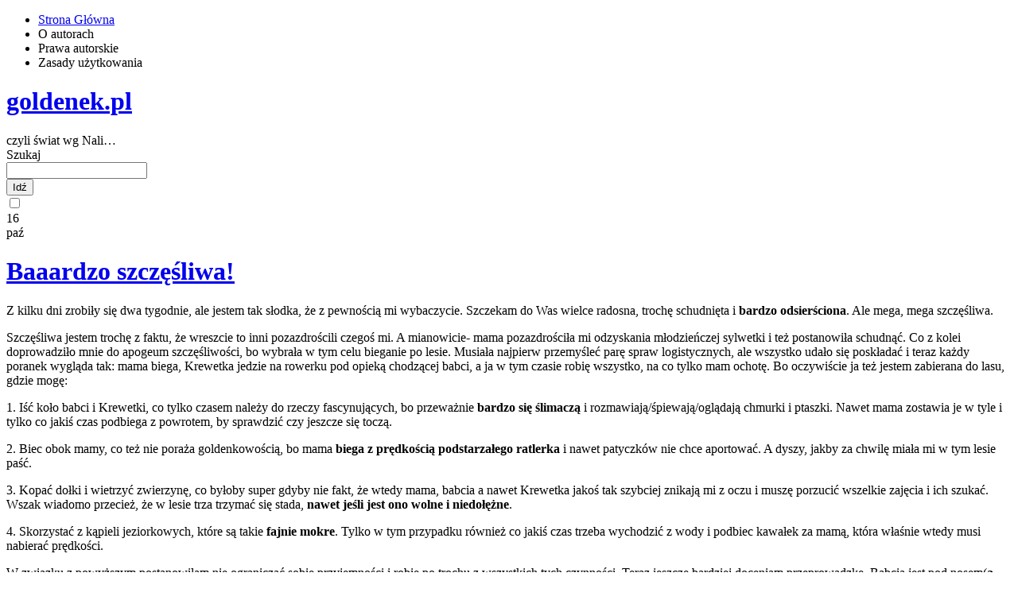

--- FILE ---
content_type: text/html; charset=UTF-8
request_url: http://goldenek.pl/page/5/
body_size: 11253
content:
<!DOCTYPE html PUBLIC "-//W3C//DTD XHTML 1.0 Strict//EN" 
	"http://www.w3.org/TR/xhtml1/DTD/xhtml1-strict.dtd">
<html xmlns="http://www.w3.org/1999/xhtml" lang="pl-PL">

<head profile="http://gmpg.org/xfn/11">
<meta http-equiv="Content-Type" content="text/html; charset=UTF-8" />

<title>goldenek.pl  </title>

<link rel="stylesheet" href="http://goldenek.pl/wp-content/themes/Aspire/style.css" type="text/css" media="screen" />
<link rel="alternate" type="application/rss+xml" title="goldenek.pl RSS Feed" href="http://goldenek.pl/feed/" />
<link rel="pingback" href="http://goldenek.pl/xmlrpc.php" />
<link rel="shortcut icon" href="www.goldenek.pl/favicon.ico">
<meta name='robots' content='max-image-preview:large' />
	<style>img:is([sizes="auto" i], [sizes^="auto," i]) { contain-intrinsic-size: 3000px 1500px }</style>
	<script type="text/javascript">
/* <![CDATA[ */
window._wpemojiSettings = {"baseUrl":"https:\/\/s.w.org\/images\/core\/emoji\/15.0.3\/72x72\/","ext":".png","svgUrl":"https:\/\/s.w.org\/images\/core\/emoji\/15.0.3\/svg\/","svgExt":".svg","source":{"concatemoji":"http:\/\/goldenek.pl\/wp-includes\/js\/wp-emoji-release.min.js?ver=6.7.4"}};
/*! This file is auto-generated */
!function(i,n){var o,s,e;function c(e){try{var t={supportTests:e,timestamp:(new Date).valueOf()};sessionStorage.setItem(o,JSON.stringify(t))}catch(e){}}function p(e,t,n){e.clearRect(0,0,e.canvas.width,e.canvas.height),e.fillText(t,0,0);var t=new Uint32Array(e.getImageData(0,0,e.canvas.width,e.canvas.height).data),r=(e.clearRect(0,0,e.canvas.width,e.canvas.height),e.fillText(n,0,0),new Uint32Array(e.getImageData(0,0,e.canvas.width,e.canvas.height).data));return t.every(function(e,t){return e===r[t]})}function u(e,t,n){switch(t){case"flag":return n(e,"\ud83c\udff3\ufe0f\u200d\u26a7\ufe0f","\ud83c\udff3\ufe0f\u200b\u26a7\ufe0f")?!1:!n(e,"\ud83c\uddfa\ud83c\uddf3","\ud83c\uddfa\u200b\ud83c\uddf3")&&!n(e,"\ud83c\udff4\udb40\udc67\udb40\udc62\udb40\udc65\udb40\udc6e\udb40\udc67\udb40\udc7f","\ud83c\udff4\u200b\udb40\udc67\u200b\udb40\udc62\u200b\udb40\udc65\u200b\udb40\udc6e\u200b\udb40\udc67\u200b\udb40\udc7f");case"emoji":return!n(e,"\ud83d\udc26\u200d\u2b1b","\ud83d\udc26\u200b\u2b1b")}return!1}function f(e,t,n){var r="undefined"!=typeof WorkerGlobalScope&&self instanceof WorkerGlobalScope?new OffscreenCanvas(300,150):i.createElement("canvas"),a=r.getContext("2d",{willReadFrequently:!0}),o=(a.textBaseline="top",a.font="600 32px Arial",{});return e.forEach(function(e){o[e]=t(a,e,n)}),o}function t(e){var t=i.createElement("script");t.src=e,t.defer=!0,i.head.appendChild(t)}"undefined"!=typeof Promise&&(o="wpEmojiSettingsSupports",s=["flag","emoji"],n.supports={everything:!0,everythingExceptFlag:!0},e=new Promise(function(e){i.addEventListener("DOMContentLoaded",e,{once:!0})}),new Promise(function(t){var n=function(){try{var e=JSON.parse(sessionStorage.getItem(o));if("object"==typeof e&&"number"==typeof e.timestamp&&(new Date).valueOf()<e.timestamp+604800&&"object"==typeof e.supportTests)return e.supportTests}catch(e){}return null}();if(!n){if("undefined"!=typeof Worker&&"undefined"!=typeof OffscreenCanvas&&"undefined"!=typeof URL&&URL.createObjectURL&&"undefined"!=typeof Blob)try{var e="postMessage("+f.toString()+"("+[JSON.stringify(s),u.toString(),p.toString()].join(",")+"));",r=new Blob([e],{type:"text/javascript"}),a=new Worker(URL.createObjectURL(r),{name:"wpTestEmojiSupports"});return void(a.onmessage=function(e){c(n=e.data),a.terminate(),t(n)})}catch(e){}c(n=f(s,u,p))}t(n)}).then(function(e){for(var t in e)n.supports[t]=e[t],n.supports.everything=n.supports.everything&&n.supports[t],"flag"!==t&&(n.supports.everythingExceptFlag=n.supports.everythingExceptFlag&&n.supports[t]);n.supports.everythingExceptFlag=n.supports.everythingExceptFlag&&!n.supports.flag,n.DOMReady=!1,n.readyCallback=function(){n.DOMReady=!0}}).then(function(){return e}).then(function(){var e;n.supports.everything||(n.readyCallback(),(e=n.source||{}).concatemoji?t(e.concatemoji):e.wpemoji&&e.twemoji&&(t(e.twemoji),t(e.wpemoji)))}))}((window,document),window._wpemojiSettings);
/* ]]> */
</script>
<style id='wp-emoji-styles-inline-css' type='text/css'>

	img.wp-smiley, img.emoji {
		display: inline !important;
		border: none !important;
		box-shadow: none !important;
		height: 1em !important;
		width: 1em !important;
		margin: 0 0.07em !important;
		vertical-align: -0.1em !important;
		background: none !important;
		padding: 0 !important;
	}
</style>
<link rel='stylesheet' id='wp-block-library-css' href='http://goldenek.pl/wp-includes/css/dist/block-library/style.min.css?ver=6.7.4' type='text/css' media='all' />
<style id='classic-theme-styles-inline-css' type='text/css'>
/*! This file is auto-generated */
.wp-block-button__link{color:#fff;background-color:#32373c;border-radius:9999px;box-shadow:none;text-decoration:none;padding:calc(.667em + 2px) calc(1.333em + 2px);font-size:1.125em}.wp-block-file__button{background:#32373c;color:#fff;text-decoration:none}
</style>
<style id='global-styles-inline-css' type='text/css'>
:root{--wp--preset--aspect-ratio--square: 1;--wp--preset--aspect-ratio--4-3: 4/3;--wp--preset--aspect-ratio--3-4: 3/4;--wp--preset--aspect-ratio--3-2: 3/2;--wp--preset--aspect-ratio--2-3: 2/3;--wp--preset--aspect-ratio--16-9: 16/9;--wp--preset--aspect-ratio--9-16: 9/16;--wp--preset--color--black: #000000;--wp--preset--color--cyan-bluish-gray: #abb8c3;--wp--preset--color--white: #ffffff;--wp--preset--color--pale-pink: #f78da7;--wp--preset--color--vivid-red: #cf2e2e;--wp--preset--color--luminous-vivid-orange: #ff6900;--wp--preset--color--luminous-vivid-amber: #fcb900;--wp--preset--color--light-green-cyan: #7bdcb5;--wp--preset--color--vivid-green-cyan: #00d084;--wp--preset--color--pale-cyan-blue: #8ed1fc;--wp--preset--color--vivid-cyan-blue: #0693e3;--wp--preset--color--vivid-purple: #9b51e0;--wp--preset--gradient--vivid-cyan-blue-to-vivid-purple: linear-gradient(135deg,rgba(6,147,227,1) 0%,rgb(155,81,224) 100%);--wp--preset--gradient--light-green-cyan-to-vivid-green-cyan: linear-gradient(135deg,rgb(122,220,180) 0%,rgb(0,208,130) 100%);--wp--preset--gradient--luminous-vivid-amber-to-luminous-vivid-orange: linear-gradient(135deg,rgba(252,185,0,1) 0%,rgba(255,105,0,1) 100%);--wp--preset--gradient--luminous-vivid-orange-to-vivid-red: linear-gradient(135deg,rgba(255,105,0,1) 0%,rgb(207,46,46) 100%);--wp--preset--gradient--very-light-gray-to-cyan-bluish-gray: linear-gradient(135deg,rgb(238,238,238) 0%,rgb(169,184,195) 100%);--wp--preset--gradient--cool-to-warm-spectrum: linear-gradient(135deg,rgb(74,234,220) 0%,rgb(151,120,209) 20%,rgb(207,42,186) 40%,rgb(238,44,130) 60%,rgb(251,105,98) 80%,rgb(254,248,76) 100%);--wp--preset--gradient--blush-light-purple: linear-gradient(135deg,rgb(255,206,236) 0%,rgb(152,150,240) 100%);--wp--preset--gradient--blush-bordeaux: linear-gradient(135deg,rgb(254,205,165) 0%,rgb(254,45,45) 50%,rgb(107,0,62) 100%);--wp--preset--gradient--luminous-dusk: linear-gradient(135deg,rgb(255,203,112) 0%,rgb(199,81,192) 50%,rgb(65,88,208) 100%);--wp--preset--gradient--pale-ocean: linear-gradient(135deg,rgb(255,245,203) 0%,rgb(182,227,212) 50%,rgb(51,167,181) 100%);--wp--preset--gradient--electric-grass: linear-gradient(135deg,rgb(202,248,128) 0%,rgb(113,206,126) 100%);--wp--preset--gradient--midnight: linear-gradient(135deg,rgb(2,3,129) 0%,rgb(40,116,252) 100%);--wp--preset--font-size--small: 13px;--wp--preset--font-size--medium: 20px;--wp--preset--font-size--large: 36px;--wp--preset--font-size--x-large: 42px;--wp--preset--spacing--20: 0.44rem;--wp--preset--spacing--30: 0.67rem;--wp--preset--spacing--40: 1rem;--wp--preset--spacing--50: 1.5rem;--wp--preset--spacing--60: 2.25rem;--wp--preset--spacing--70: 3.38rem;--wp--preset--spacing--80: 5.06rem;--wp--preset--shadow--natural: 6px 6px 9px rgba(0, 0, 0, 0.2);--wp--preset--shadow--deep: 12px 12px 50px rgba(0, 0, 0, 0.4);--wp--preset--shadow--sharp: 6px 6px 0px rgba(0, 0, 0, 0.2);--wp--preset--shadow--outlined: 6px 6px 0px -3px rgba(255, 255, 255, 1), 6px 6px rgba(0, 0, 0, 1);--wp--preset--shadow--crisp: 6px 6px 0px rgba(0, 0, 0, 1);}:where(.is-layout-flex){gap: 0.5em;}:where(.is-layout-grid){gap: 0.5em;}body .is-layout-flex{display: flex;}.is-layout-flex{flex-wrap: wrap;align-items: center;}.is-layout-flex > :is(*, div){margin: 0;}body .is-layout-grid{display: grid;}.is-layout-grid > :is(*, div){margin: 0;}:where(.wp-block-columns.is-layout-flex){gap: 2em;}:where(.wp-block-columns.is-layout-grid){gap: 2em;}:where(.wp-block-post-template.is-layout-flex){gap: 1.25em;}:where(.wp-block-post-template.is-layout-grid){gap: 1.25em;}.has-black-color{color: var(--wp--preset--color--black) !important;}.has-cyan-bluish-gray-color{color: var(--wp--preset--color--cyan-bluish-gray) !important;}.has-white-color{color: var(--wp--preset--color--white) !important;}.has-pale-pink-color{color: var(--wp--preset--color--pale-pink) !important;}.has-vivid-red-color{color: var(--wp--preset--color--vivid-red) !important;}.has-luminous-vivid-orange-color{color: var(--wp--preset--color--luminous-vivid-orange) !important;}.has-luminous-vivid-amber-color{color: var(--wp--preset--color--luminous-vivid-amber) !important;}.has-light-green-cyan-color{color: var(--wp--preset--color--light-green-cyan) !important;}.has-vivid-green-cyan-color{color: var(--wp--preset--color--vivid-green-cyan) !important;}.has-pale-cyan-blue-color{color: var(--wp--preset--color--pale-cyan-blue) !important;}.has-vivid-cyan-blue-color{color: var(--wp--preset--color--vivid-cyan-blue) !important;}.has-vivid-purple-color{color: var(--wp--preset--color--vivid-purple) !important;}.has-black-background-color{background-color: var(--wp--preset--color--black) !important;}.has-cyan-bluish-gray-background-color{background-color: var(--wp--preset--color--cyan-bluish-gray) !important;}.has-white-background-color{background-color: var(--wp--preset--color--white) !important;}.has-pale-pink-background-color{background-color: var(--wp--preset--color--pale-pink) !important;}.has-vivid-red-background-color{background-color: var(--wp--preset--color--vivid-red) !important;}.has-luminous-vivid-orange-background-color{background-color: var(--wp--preset--color--luminous-vivid-orange) !important;}.has-luminous-vivid-amber-background-color{background-color: var(--wp--preset--color--luminous-vivid-amber) !important;}.has-light-green-cyan-background-color{background-color: var(--wp--preset--color--light-green-cyan) !important;}.has-vivid-green-cyan-background-color{background-color: var(--wp--preset--color--vivid-green-cyan) !important;}.has-pale-cyan-blue-background-color{background-color: var(--wp--preset--color--pale-cyan-blue) !important;}.has-vivid-cyan-blue-background-color{background-color: var(--wp--preset--color--vivid-cyan-blue) !important;}.has-vivid-purple-background-color{background-color: var(--wp--preset--color--vivid-purple) !important;}.has-black-border-color{border-color: var(--wp--preset--color--black) !important;}.has-cyan-bluish-gray-border-color{border-color: var(--wp--preset--color--cyan-bluish-gray) !important;}.has-white-border-color{border-color: var(--wp--preset--color--white) !important;}.has-pale-pink-border-color{border-color: var(--wp--preset--color--pale-pink) !important;}.has-vivid-red-border-color{border-color: var(--wp--preset--color--vivid-red) !important;}.has-luminous-vivid-orange-border-color{border-color: var(--wp--preset--color--luminous-vivid-orange) !important;}.has-luminous-vivid-amber-border-color{border-color: var(--wp--preset--color--luminous-vivid-amber) !important;}.has-light-green-cyan-border-color{border-color: var(--wp--preset--color--light-green-cyan) !important;}.has-vivid-green-cyan-border-color{border-color: var(--wp--preset--color--vivid-green-cyan) !important;}.has-pale-cyan-blue-border-color{border-color: var(--wp--preset--color--pale-cyan-blue) !important;}.has-vivid-cyan-blue-border-color{border-color: var(--wp--preset--color--vivid-cyan-blue) !important;}.has-vivid-purple-border-color{border-color: var(--wp--preset--color--vivid-purple) !important;}.has-vivid-cyan-blue-to-vivid-purple-gradient-background{background: var(--wp--preset--gradient--vivid-cyan-blue-to-vivid-purple) !important;}.has-light-green-cyan-to-vivid-green-cyan-gradient-background{background: var(--wp--preset--gradient--light-green-cyan-to-vivid-green-cyan) !important;}.has-luminous-vivid-amber-to-luminous-vivid-orange-gradient-background{background: var(--wp--preset--gradient--luminous-vivid-amber-to-luminous-vivid-orange) !important;}.has-luminous-vivid-orange-to-vivid-red-gradient-background{background: var(--wp--preset--gradient--luminous-vivid-orange-to-vivid-red) !important;}.has-very-light-gray-to-cyan-bluish-gray-gradient-background{background: var(--wp--preset--gradient--very-light-gray-to-cyan-bluish-gray) !important;}.has-cool-to-warm-spectrum-gradient-background{background: var(--wp--preset--gradient--cool-to-warm-spectrum) !important;}.has-blush-light-purple-gradient-background{background: var(--wp--preset--gradient--blush-light-purple) !important;}.has-blush-bordeaux-gradient-background{background: var(--wp--preset--gradient--blush-bordeaux) !important;}.has-luminous-dusk-gradient-background{background: var(--wp--preset--gradient--luminous-dusk) !important;}.has-pale-ocean-gradient-background{background: var(--wp--preset--gradient--pale-ocean) !important;}.has-electric-grass-gradient-background{background: var(--wp--preset--gradient--electric-grass) !important;}.has-midnight-gradient-background{background: var(--wp--preset--gradient--midnight) !important;}.has-small-font-size{font-size: var(--wp--preset--font-size--small) !important;}.has-medium-font-size{font-size: var(--wp--preset--font-size--medium) !important;}.has-large-font-size{font-size: var(--wp--preset--font-size--large) !important;}.has-x-large-font-size{font-size: var(--wp--preset--font-size--x-large) !important;}
:where(.wp-block-post-template.is-layout-flex){gap: 1.25em;}:where(.wp-block-post-template.is-layout-grid){gap: 1.25em;}
:where(.wp-block-columns.is-layout-flex){gap: 2em;}:where(.wp-block-columns.is-layout-grid){gap: 2em;}
:root :where(.wp-block-pullquote){font-size: 1.5em;line-height: 1.6;}
</style>
<link rel="https://api.w.org/" href="http://goldenek.pl/wp-json/" /><link rel="EditURI" type="application/rsd+xml" title="RSD" href="http://goldenek.pl/xmlrpc.php?rsd" />
<script type="text/javascript" src="http://goldenek.pl/wp-content/themes/Aspire/javascript/jquery.min.js"></script>
<script type="text/javascript">//<![CDATA[
<!--
/*
	Link Target Preferences v.1.1
	http://www.noscope.com/journal/2004/10/link-target-preferences
*/

// BEGIN Configuration
	// The following URLs are considered "on-site", and will be ignored
	// Consider adding both your main URL and the no-www URL
	var url_1 = "http://goldenek.pl";
	var url_2 = "http://goldenek.pl";

	// Default link-target preference. What should be default for new users?
	// Value true opens in _blank by default, false opens in _top by default
	var open_blank_default = false;
	
	// Website title - used only for cookie name to prevent cookie conflicts with other sites using this
	// No spaces, no special characters, just a unique name
	var site_title = "uniqueblog";
// END Configuration

// Cookie Functions
function createCookie(name,value,days) {
	if (days) {
		var date = new Date();
		date.setTime(date.getTime()+(days*24*60*60*1000));
		var expires = "; expires="+date.toGMTString();
	}
	else var expires = "";
	document.cookie = name+"="+value+expires+"; path=/";
}
function readCookie(name) {
	var nameEQ = name + "=";
	var ca = document.cookie.split(';');
	for(var i=0;i < ca.length;i++) {
		var c = ca[i];
		while (c.charAt(0)==' ') c = c.substring(1,c.length);
		if (c.indexOf(nameEQ) == 0) return c.substring(nameEQ.length,c.length);
	}
	return null;
}
function eraseCookie(name) {
	createCookie(name,"",-1);
}
// Checkbox Loader
function loadLinkPrefs () {
	if (readCookie(site_title+"_linkprefs_cookie")) {
		initVal = readCookie(site_title+"_linkprefs_cookie");	// Load cookied preference
	} else {
		createCookie(site_title+"_linkprefs_cookie", true, 20000)
		initVal = open_blank_default;	// If no cookie is set
	}
	openBlank = initVal;
	setCheckbox(eval(initVal))
}
// Set Checkbox State
function setCheckbox(state) {
	openBlank = state;
	document.getElementById('linkprefs').checked = state;
	setTargets();
	createCookie(site_title+"_linkprefs_cookie", state, 20000)
}
// Configure Link Targets
function setTargets() {
	var link, l = 0;
	if (openBlank == true) {
		while (link = document.links[l++]) {
			// Open in _blank, except all links starting with...
			if (link.href.indexOf(url_1) == -1 && link.href.indexOf(url_2) == -1 && link.href.indexOf('javascript') == -1) link.target = '_blank'; 
		}
	} else {
		while (link = document.links[l++]) {
			// Open in _top, except all links starting with...
			if (link.href.indexOf(url_1) == -1 && link.href.indexOf(url_2) == -1 && link.href.indexOf('javascript') == -1) link.target = '_top'; 
		}
	}
}
// Event Listener, by Scott Andrew
function addEvent(obj, evType, fn) {
	if (obj.addEventListener) {
		obj.addEventListener(evType, fn, true);
		return true;
	} else if (obj.attachEvent) {
		var r = obj.attachEvent('on'+evType, fn);
		return r;
	} else {
		return false;
	}
}
//-->
//]]></script>
<script type="text/javascript" src="http://goldenek.pl/wp-content/themes/Aspire/javascript/global.js"></script>
<script type="text/javascript" src="http://goldenek.pl/wp-content/themes/Aspire/javascript/jquery.cookie.compressed.js"></script>
<script type="text/javascript">//<![CDATA[
jQuery.noConflict();
jQuery(document).ready(function($){
 // Reset Font Size
	$(".fnt-res").click(function(){
		var originalFontSize = $('body').css('font-size');
		$('.font-resize').css('font-size', originalFontSize);
	});
// Increase Font Size
	$(".fnt-inc").click(function(){
		var currentFontSize = $('.font-resize').css('font-size');
		var currentFontSizeNum = parseFloat(currentFontSize, 12);
		var newFontSize = currentFontSizeNum*1.2;
		$('.font-resize').css('font-size', newFontSize);
		return false;
	});
// Decrease Font Size
	$(".fnt-dec").click(function(){
		var currentFontSize = $('.font-resize').css('font-size');
		var currentFontSizeNum = parseFloat(currentFontSize, 12);
		var newFontSize = currentFontSizeNum*0.8;
		$('.font-resize').css('font-size', newFontSize);
		return false;
	});
	$("li.cat-item").hover(function(){
		$(this).addClass("selected");
	}, function() {
		$(this).removeClass("selected");
	});

	$("#archives li").hover(function(){
		$(this).addClass("selected");
	}, function() {
		$(this).removeClass("selected");
	});
});
//]]></script>

</head>
<body>
<div class="left-bg"><div class="script"></div></div>
<div class="right-bg"></div>
<div id="head">
	<div class="crack"></div>
	<div class="header" id="top">









		<div id="menu">
			<ul>
<li class="current_page_item"><a href="http://goldenek.pl/" title="Golden Retriever">Strona Główna</a></li>
<li <a href="http://goldenek.pl/20/o-autorach/" title="O autorach goldenka">O autorach</a></li>
<li <a href="http://goldenek.pl/22/prawa-autorskie/" title="Prawa autorskie goldenka">Prawa autorskie</a></li>
<li <a href="http://goldenek.pl/24/zasady-uzytkowania/" title="Zasady użytkowania">Zasady użytkowania</a></li>

	   	 		<!--<li class="page_item page-item-396"><a href="http://goldenek.pl/tapety-golden-retriever/">Tapety Golden Retriever</a></li>
<li class="page_item page-item-430"><a href="http://goldenek.pl/bannery-sygnatury-loga-golden-retriever/">Bannery, sygnatury, loga Golden Retriever</a></li>
<li class="page_item page-item-435"><a href="http://goldenek.pl/strony-o-goldenach-link/">Strony o Goldenach (linki)</a></li>
<li class="page_item page-item-855"><a href="http://goldenek.pl/cookie-policy/">Cookie Policy</a></li>
<li class="page_item page-item-856"><a href="http://goldenek.pl/polityka-cookies/">Polityka cookies</a></li>
-->
			</ul>
		</div>










		<div class="logo"><h1><a href="http://goldenek.pl/">goldenek.pl</a></h1>
			<div class="description">czyli świat wg Nali&#8230;</div>
		</div>
	</div>
	<div class="shadow-right"></div>
		<div class="searchbox">
		<form id="searchform" action="http://goldenek.pl/" method="get">
			<div class="label">Szukaj</div>
			<div class="search"><input type="text" value="" name="s" id="s" /></div>
			<div><input type="submit" id="searchsubmit" value="Idź" /></div>
		</form>
	</div>
	<div class="linkprefs">
		<span class="page-options"></span>
		<div class="options">
			<span id="content-sizer">
				<a class="fnt-dec" href="#DecreaseFont"></a>
				<a class="fnt-inc" href="#IncreaseFont"></a>
				<a class="fnt-res" href="#ResetFont"></a>
			</span>
			<div class="linkset">
				<div class="link-ext"></div>
				<div class="link-int"></div>
				<input id="linkprefs" title="Open external links in current window" type="checkbox" name="linkprefs" onclick="setCheckbox(document.getElementById('linkprefs').checked);" />
			</div>
		</div>
		<script type="text/javascript">addEvent(window, 'load', loadLinkPrefs);</script>
	</div>
</div>

<div id="content">
	<div id="main">
		<div class="content"><div class="cont-r"><div class="cont-l"><div class="cont-bot">
			<div class="grad-hack"><div class="begin"></div>

			
				<div class="post1" id="post-810">
					<div class="title">
						<div class="date">16<div class="month">paź</div></div>
						<h1><a href="http://goldenek.pl/810/baaardzo-szczesliwa810/" rel="bookmark" title="Permanent Link to Baaardzo szczęśliwa!">Baaardzo szczęśliwa!</a></h1>
						
					</div>
					<div class="entry font-resize">
					
						<p>Z kilku dni zrobiły się dwa tygodnie, ale jestem tak słodka, że z pewnością mi wybaczycie. Szczekam do Was wielce radosna, trochę schudnięta i <strong>bardzo odsierściona</strong>. Ale mega, mega szczęśliwa.</p>
<p>Szczęśliwa jestem trochę z faktu, że wreszcie to inni pozazdrościli czegoś mi. A mianowicie- mama pozazdrościła mi odzyskania młodzieńczej sylwetki i też postanowiła schudnąć. Co z kolei doprowadziło mnie do apogeum szczęśliwości, bo wybrała w tym celu bieganie po lesie. Musiała najpierw przemyśleć parę spraw logistycznych, ale wszystko udało się poskładać i teraz każdy poranek wygląda tak: mama biega, Krewetka jedzie na rowerku pod opieką chodzącej babci, a ja w tym czasie robię wszystko, na co tylko mam ochotę. Bo oczywiście ja też jestem zabierana do lasu, gdzie mogę:</p>
<p>1. Iść koło babci i Krewetki, co tylko czasem należy do rzeczy fascynujących, bo przeważnie<strong> bardzo się ślimaczą</strong> i rozmawiają/śpiewają/oglądają chmurki i ptaszki. Nawet mama zostawia je w tyle i tylko co jakiś czas podbiega z powrotem, by sprawdzić czy jeszcze się toczą.</p>
<p>2. Biec obok mamy, co też nie poraża goldenkowością, bo mama<strong> biega z prędkością podstarzałego ratlerka</strong> i nawet patyczków nie chce aportować. A dyszy, jakby za chwilę miała mi w tym lesie paść.</p>
<p>3. Kopać dołki i wietrzyć zwierzynę, co byłoby super gdyby nie fakt, że wtedy mama, babcia a nawet Krewetka jakoś tak szybciej znikają mi z oczu i muszę porzucić wszelkie zajęcia i ich szukać. Wszak wiadomo przecież, że w lesie trza trzymać się stada,<strong> nawet jeśli jest ono wolne i niedołężne</strong>.</p>
<p>4. Skorzystać z kąpieli jeziorkowych, które są takie<strong> fajnie mokre</strong>. Tylko w tym przypadku również co jakiś czas trzeba wychodzić z wody i podbiec kawałek za mamą, która właśnie wtedy musi nabierać prędkości.</p>
<p>W związku z powyższym postanowiłam nie ograniczać sobie przyjemności i robię po trochu z wszystkich tych czynności. Teraz jeszcze bardziej doceniam przeprowadzkę. Babcia jest pod nosem(<strong>a czasem i pod łapą 😉</strong> ) i w każdej chwili może z nami wyjść. Okoliczne tereny aż zachęcają, by iść pohasać na pozadomie i nawet mama zauważyła, że trzeba to robić! Dzięki temu jestem teraz na prawdę szczęśliwym goldenkiem! Żeby tylko pozwalali mi na jeszcze ciut więcej tego hasanka. Bo wiecie- mama troszkę się obawia o moje trefne stawy i nie pozwala mi biegać tyle, ile ja bym chciała. Ale obiecała, że jeśli za tydzień nadal wszystko będzie ok, to trochę wydłużymy trasę.</p>
<p>Już nie mogę się doczekać, więc <strong>trzymcie kciuki</strong>, aby się udało!</p>
											</div>
					<div class="postmetadata"><div class="comm-num-left"><a href="http://goldenek.pl/810/baaardzo-szczesliwa810/#respond">Brak komentarzy</a></div><div class="clear"></div></div>
				</div>

    
				<div class="post" id="post-804">
					<div class="title">
						<div class="date">2<div class="month">paź</div></div>
						<h1><a href="http://goldenek.pl/804/lysieje/" rel="bookmark" title="Permanent Link to Łysieję&#8230;">Łysieję&#8230;</a></h1>
						
					</div>
					<div class="entry font-resize">
					
						<p>Zacznę od tego, że już się nie odchudzam <strong>zamierzenie</strong>. Mam znów wymiary psiej modelki, błysk w oku i szalej w kuprze 🙂 Wszystko więc byłoby ok, gdyby mój kuper się z tym odchudzaniem nie rozpędził i nie brnął w to dalej. A brnie.</p>
<p>Ruchu nie mam więcej niż zwykle, jedzonka też dostaję stałą ilość. Pozbawiony więc możliwości <strong>dalszego odtłuszczania</strong>, mój kuper postanowił w celu zmniejszenia objętości się <strong>odwłosić</strong>. Gubię futra tony i tysiące. Rodzice, pomimo wyczesywania, odnajdują całe kołtuny na podłogach, dywanach, kanapach, fotelach, stole, w jedzeniu, lodówce, pralce, a nawet <strong>własnych nosach i uszach</strong>. Wymyślili nawet nowy biznes- kołdry i poduszki wypychane psim futrem&#8230; Tylko zaniechali realizacji tego pomysłu, bo stwierdzili, że <strong>włosy będą z poszewki wychodzić</strong>. Nie ma godziny (no chyba że nocnej), kiedy Krewetka nie przybiega do mamy z wywalonym językiem, krzycząc że ma włosa. A ja już na prawdę nie wiem co mam robić. Szczekam im, żeby nie wypadały, a one swoje&#8230; Więc szczekam więcej, a one dalej swoje. I szczekam jeszcze, a wtedy rodzice się denerwują.</p>
<p>Bo wiecie- ja tak nie do końca szczekam na me futerko. Ostatnio często to robię, <strong>gdy ktoś na klatce się szwenda</strong>. A to przecież groźne, więc trzeba rodziców ostrzec&#8230; No dobra- boję się, dlatego to robię. Bezpiecznie jest tylko pod rodzicowymi nogami, a one nie zawsze są dostępne. Szczególnie od kiedy się okazało, że dziadek jest na tą moją wypadającą sierść uczulony i teraz rzadko u niego bywam. A rodzice chcą bywać tam dalej, więc ja zostaję sama w domu. A wtedy wiecie co się dzieje- boję się troszkę&#8230; Żeby chociaż Krewetkę ze mną zostawiali, to byłoby inaczej. No ale <strong>na sierść Krewetki dziadek uczulony nie jest</strong>. Ot, taka niesprawiedliwość. A z niesprawiedliwością spotykam się notorycznie, od kiedy jest u nas Hana. Ale nie będę się skarżyć, bo kocham tą niecną istotkę całym futrem. Tym wypadającym 🙂 <strong>Tym, które jeszcze się na mnie uchowało też</strong>!</p>
<p>Fajnie obserwować, jak z <strong>nieruchliwego czegoś</strong> rośnie całkiem pełnoprawny ludź, który Cię kocha i mizia. Czasem też dokucza, ale szybko jest od tego odciągany rodzicową ręką. Lubię się z nią bawić i wygrzewać w promieniach wpadającego przez okno słońca. A ono tak fajnie wpada tej jesieni i napawa optymizmem. I od razu chce się brykać i fikać. Co z kolei <strong>musiało spowodować brykanie samej sierści</strong>. I wypadanie. Kolejne dni spędzę pewnie na borykaniu się z tym problemem, ale obiecuję poszczekać Wam coś za kilka dni, a nie znów po miesiącu, jak to było teraz.</p>
											</div>
					<div class="postmetadata"><div class="comm-num-left"><a href="http://goldenek.pl/804/lysieje/#comments">1 komentarz</a></div><div class="clear"></div></div>
				</div>

    				<div class="backtotop"><a class="scroll" href="#top">Do góry</a></div>
	
			</div>
		</div></div></div></div>
    	
					<div class="wp-pagenavi2"><a href="http://goldenek.pl/page/6/" >Previous Entries</a><a href="http://goldenek.pl/page/4/" >Next Entries</a></div>
		
	</div>
	
	<div id="sidebars">
		<div id="sidebar-left">
		<div id="text-6" class="sb-bot"><div class="sb-top"><div class="sb-right"><div class="sb-left"><div class="sb-rb"><div class="sb-lb"><div class="sb-rt"><div class="sb-lt"><h2>Menu</h2>			<div class="textwidget"><ul>

<li><a href="http://goldenek.pl" title="Golden Retriever " alt="Golden Retriever">Strona główna</a></li>

<li><a href="http://goldenek.pl/391/golden-retriever-galeria/" title="Golden Retriever galeria zdjęć" alt="Golden Retriever galeria zdjęć">Galeria zdjęć</a></li>

<li><b><a href="http://goldenek.pl/tapety-golden-retriever/">Tapety na pulpit</a></b></li>

<li><a href="http://goldenek.pl/bannery-sygnatury-loga-golden-retriever/">Bannery</a></li>

<li><a href="http://goldenek.pl/strony-o-goldenach/">Linki</a></li>

<li><a href="http://ksiega.4free.pl/ksiega.php?uid=419335">Księga gości</a></li>


</ul></div>
		</div></div></div></div></div></div></div></div><div id="text-7" class="sb-bot"><div class="sb-top"><div class="sb-right"><div class="sb-left"><div class="sb-rb"><div class="sb-lb"><div class="sb-rt"><div class="sb-lt"><h2>Informacje</h2>			<div class="textwidget"><ul>

<li><a href="http://goldenek.pl/47/golden-retriever-wzorzec-rasy/" title="Golden Retriever wzorzec rasy" alt="Golden Retriever wzorzec rasy">Wzorzec rasy</a></li>

<li><a href="http://goldenek.pl/37/golden-retriever-historia-rasy/" title="Golden Retriever historia rasy" alt="Golden Retriever historia rasy">Historia rasy</a></li>

<li><a href="http://goldenek.pl/43/golden-retriever-wymagania/" title="Golden Retriever wymagania" alt="Golden Retriever wymagania">Golden Retriever wymagania</a></li>

<li><a href="http://goldenek.pl/34/golden-retriever-a-labrador-retriever-roznice/" title="Golden Retriever a Labrador Retriever- różnice" alt="Golden Retriever a Labrador Retriever- różnice">Golden a Labrador</a></li>

<li><a href="http://goldenek.pl/49/golden-retriever-zakup-psa/" title="Zakup psa" alt="Zakup psa">Zakup psa</a></li>

<li><a href="http://goldenek.pl/16/cena-psa/" title="Cena psa" alt="Cena psa">Cena psa</a></li>


<li><a href="http://goldenek.pl/27/co-kupic-dla-psa/" title="Co kupić dla psa" alt="Co kupić dla psa">Co kupić dla psa</a></li>

<li><a href="http://goldenek.pl/55/smycz-i-obroza-dla-psa/" title="Smycz i obroża dla psa" alt="Smycz i obroża dla psa">Smycz i obroża dla psa</a></li>
<hr>
<li><a href="http://goldenek.pl/41/golden-retriever-rozwolnienie/" title="Rozwolnienie u psa" alt="Rozwolnienie u psa">Rozwolnienie u psa</a></li>

<li><a href="http://goldenek.pl/29/dysplazja-stawow-biodrowych/" title="Golden Retriever dysplazja stawów biodrowych" alt="Golden Retriever dysplazja stawów biodrowych">Dysplazja stawów biodrowych</a></li>

<li><a href="http://goldenek.pl/53/samochod-potracil-psa-co-robic/" title="Golden Retriever potrącenie przez samochód" alt="Golden Retriever potrącenie przez samochód">Potrącenie przez samochód</a></li>

<hr>
<li><a href="http://goldenek.pl/51/pies-sam-w-domu/" title="Pies sam w domu" alt="Pies sam w domu">Pies sam w domu</a></li>

<li><a href="http://goldenek.pl/39/golden-retriever-informacje/" title="Golden Retriever pytania i odpowiedzi" alt="Golden Retriever pytania i odpowiedzi">Pytania i odpowiedzi</a></li>

</ul></div>
		</div></div></div></div></div></div></div></div><div id="text-3" class="sb-bot"><div class="sb-top"><div class="sb-right"><div class="sb-left"><div class="sb-rb"><div class="sb-lb"><div class="sb-rt"><div class="sb-lt"><h2>Polecają nas:</h2>			<div class="textwidget"><p><center>
<a href="http://darttown.pl" alt="Sprzęt dart" title="sprzęt dart">Sprzęt dart</a><br />
<a href="http://www.psy24.pl" mce_href="http://www.psy24.pl" rel="nofollow" target="_blank"><img src="http://psy24.pl/linki/ocena3.png" mce_src="http://psy24.pl/linki/ocena3.png" border="0" height="40" hspace="40" width="120"></a> </p><p><a href="http://www.gwiazdor.pl/" rel="nofollow" mce_href="http://www.gwiazdor.pl/" target="_blank"><img src="http://www.gwiazdor.pl/gwiazdor2.jpg" mce_src="http://www.gwiazdor.pl/gwiazdor2.jpg" alt="Katalog Gwiazdor" border="0" hspace="40"> </a><br mce_bogus="1"><br />


<hr />
<center><b>Nadchodzi rewolucja- sprawdź!</b><br />
<a href="http://darttown.pl/produkt/eclipse-hd-unicorn-tarcza-sizalowa" title="Eclipse HD Unicorn tarcza sizalowa dart" alt="Eclipse HD Unicorn tarcza sizalowa dart">Eclipse HD Unicorn</a></center>
<hr /></div>
		</div></div></div></div></div></div></div></div>		</div>
		<div id="sidebar-right">
		<div id="archives-3" class="sb-bot"><div class="sb-top"><div class="sb-right"><div class="sb-left"><div class="sb-rb"><div class="sb-lb"><div class="sb-rt"><div class="sb-lt"><h2>Hauchiwum</h2>
			<ul>
					<li><a href='http://goldenek.pl/date/2013/12/'>grudzień 2013</a></li>
	<li><a href='http://goldenek.pl/date/2013/05/'>maj 2013</a></li>
	<li><a href='http://goldenek.pl/date/2013/03/'>marzec 2013</a></li>
	<li><a href='http://goldenek.pl/date/2013/01/'>styczeń 2013</a></li>
	<li><a href='http://goldenek.pl/date/2012/12/'>grudzień 2012</a></li>
	<li><a href='http://goldenek.pl/date/2012/11/'>listopad 2012</a></li>
	<li><a href='http://goldenek.pl/date/2012/10/'>październik 2012</a></li>
	<li><a href='http://goldenek.pl/date/2012/09/'>wrzesień 2012</a></li>
	<li><a href='http://goldenek.pl/date/2012/08/'>sierpień 2012</a></li>
	<li><a href='http://goldenek.pl/date/2012/07/'>lipiec 2012</a></li>
	<li><a href='http://goldenek.pl/date/2012/06/'>czerwiec 2012</a></li>
	<li><a href='http://goldenek.pl/date/2012/05/'>maj 2012</a></li>
	<li><a href='http://goldenek.pl/date/2012/04/'>kwiecień 2012</a></li>
	<li><a href='http://goldenek.pl/date/2012/03/'>marzec 2012</a></li>
	<li><a href='http://goldenek.pl/date/2012/02/'>luty 2012</a></li>
	<li><a href='http://goldenek.pl/date/2012/01/'>styczeń 2012</a></li>
	<li><a href='http://goldenek.pl/date/2011/12/'>grudzień 2011</a></li>
	<li><a href='http://goldenek.pl/date/2011/11/'>listopad 2011</a></li>
	<li><a href='http://goldenek.pl/date/2011/10/'>październik 2011</a></li>
	<li><a href='http://goldenek.pl/date/2011/09/'>wrzesień 2011</a></li>
	<li><a href='http://goldenek.pl/date/2011/08/'>sierpień 2011</a></li>
	<li><a href='http://goldenek.pl/date/2011/07/'>lipiec 2011</a></li>
	<li><a href='http://goldenek.pl/date/2011/06/'>czerwiec 2011</a></li>
	<li><a href='http://goldenek.pl/date/2011/05/'>maj 2011</a></li>
	<li><a href='http://goldenek.pl/date/2011/04/'>kwiecień 2011</a></li>
	<li><a href='http://goldenek.pl/date/2011/03/'>marzec 2011</a></li>
	<li><a href='http://goldenek.pl/date/2011/02/'>luty 2011</a></li>
	<li><a href='http://goldenek.pl/date/2011/01/'>styczeń 2011</a></li>
	<li><a href='http://goldenek.pl/date/2010/12/'>grudzień 2010</a></li>
	<li><a href='http://goldenek.pl/date/2010/11/'>listopad 2010</a></li>
	<li><a href='http://goldenek.pl/date/2010/10/'>październik 2010</a></li>
	<li><a href='http://goldenek.pl/date/2010/09/'>wrzesień 2010</a></li>
	<li><a href='http://goldenek.pl/date/2010/08/'>sierpień 2010</a></li>
	<li><a href='http://goldenek.pl/date/2010/07/'>lipiec 2010</a></li>
	<li><a href='http://goldenek.pl/date/2010/06/'>czerwiec 2010</a></li>
	<li><a href='http://goldenek.pl/date/2010/05/'>maj 2010</a></li>
	<li><a href='http://goldenek.pl/date/2010/04/'>kwiecień 2010</a></li>
	<li><a href='http://goldenek.pl/date/2010/03/'>marzec 2010</a></li>
	<li><a href='http://goldenek.pl/date/2010/02/'>luty 2010</a></li>
	<li><a href='http://goldenek.pl/date/2010/01/'>styczeń 2010</a></li>
	<li><a href='http://goldenek.pl/date/2009/12/'>grudzień 2009</a></li>
	<li><a href='http://goldenek.pl/date/2009/11/'>listopad 2009</a></li>
	<li><a href='http://goldenek.pl/date/2009/10/'>październik 2009</a></li>
	<li><a href='http://goldenek.pl/date/2009/09/'>wrzesień 2009</a></li>
	<li><a href='http://goldenek.pl/date/2009/08/'>sierpień 2009</a></li>
	<li><a href='http://goldenek.pl/date/2009/07/'>lipiec 2009</a></li>
	<li><a href='http://goldenek.pl/date/2009/06/'>czerwiec 2009</a></li>
	<li><a href='http://goldenek.pl/date/2009/05/'>maj 2009</a></li>
	<li><a href='http://goldenek.pl/date/2009/04/'>kwiecień 2009</a></li>
	<li><a href='http://goldenek.pl/date/2009/03/'>marzec 2009</a></li>
	<li><a href='http://goldenek.pl/date/2009/02/'>luty 2009</a></li>
	<li><a href='http://goldenek.pl/date/2009/01/'>styczeń 2009</a></li>
	<li><a href='http://goldenek.pl/date/2008/12/'>grudzień 2008</a></li>
	<li><a href='http://goldenek.pl/date/2008/11/'>listopad 2008</a></li>
	<li><a href='http://goldenek.pl/date/2008/10/'>październik 2008</a></li>
	<li><a href='http://goldenek.pl/date/2008/09/'>wrzesień 2008</a></li>
	<li><a href='http://goldenek.pl/date/2008/08/'>sierpień 2008</a></li>
	<li><a href='http://goldenek.pl/date/2008/07/'>lipiec 2008</a></li>
	<li><a href='http://goldenek.pl/date/2008/06/'>czerwiec 2008</a></li>
	<li><a href='http://goldenek.pl/date/2008/05/'>maj 2008</a></li>
			</ul>

			</div></div></div></div></div></div></div></div><div id="meta-3" class="sb-bot"><div class="sb-top"><div class="sb-right"><div class="sb-left"><div class="sb-rb"><div class="sb-lb"><div class="sb-rt"><div class="sb-lt"><h2>Logowanie</h2>
		<ul>
						<li><a href="http://goldenek.pl/wp-login.php">Zaloguj się</a></li>
			<li><a href="http://goldenek.pl/feed/">Kanał wpisów</a></li>
			<li><a href="http://goldenek.pl/comments/feed/">Kanał komentarzy</a></li>

			<li><a href="https://pl.wordpress.org/">WordPress.org</a></li>
		</ul>

		</div></div></div></div></div></div></div></div>		</div>
		<div class="clear"></div>
<br /><br /><center>
<b>Sprawdź także witryny:</b></br><br />
          </center> 
	</div>
	
	<div class="clear"></div>
</div>

<div id="footer">

	<br /><br /><div class="copy">Copyright &copy; 2010 - goldenek.pl - działa na silniku <a href="http://www.wordpress.org" rel="nofollow">WordPress</a> i<br />zmodyfikowanej skórce Aspire ze strony <a href="http://www.infocreek.com" rel="nofollow">Website Design</a> by InfoCreek
	

<!--<div class="valid">Valid <a href="http://validator.w3.org/check?uri=referer">XHTML</a> &amp; <a href="http://jigsaw.w3.org/css-validator/validator?uri=http://goldenek.pl/wp-content/themes/Aspire/style.css">CSS</a></div>-->


</div>
</div>


<!-- Piwik -->
<script type="text/javascript">
var pkBaseURL = (("https:" == document.location.protocol) ? "https://stat.sklep-dart.pl/" : "http://stat.sklep-dart.pl/");
document.write(unescape("%3Cscript src='" + pkBaseURL + "piwik.js' type='text/javascript'%3E%3C/script%3E"));
</script><script type="text/javascript">
try {
var piwikTracker = Piwik.getTracker(pkBaseURL + "piwik.php", 3);
piwikTracker.trackPageView();
piwikTracker.enableLinkTracking();
} catch( err ) {}
</script><noscript><p><img src="http://stat.sklep-dart.pl/piwik.php?idsite=3" style="border:0" alt="" /></p></noscript>
<!-- End Piwik Tracking Code -->

</body>
</html>

<a href="http://goldenek.pl/linkikatalogi.html">L</a>